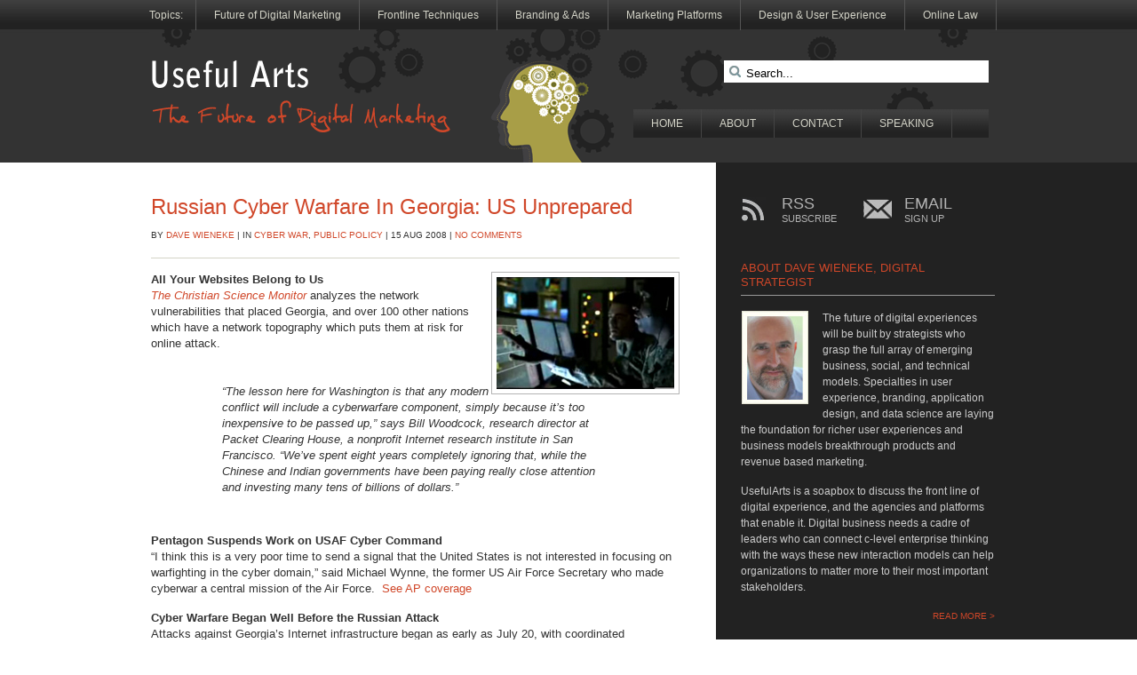

--- FILE ---
content_type: text/html; charset=UTF-8
request_url: https://usefularts.us/2008/08/15/russian-cyber-warfare-in-georgia-us-unprepared/
body_size: 45601
content:
<!DOCTYPE html PUBLIC "-//W3C//DTD XHTML 1.0 Strict//EN" "http://www.w3.org/TR/xhtml1/DTD/xhtml1-strict.dtd">
<html xmlns="http://www.w3.org/1999/xhtml" lang="en-US">
<head>
<!-- Meta tags -->
<meta http-equiv="content-type" content="text/html; charset=UTF-8" />
<!-- Title -->
<title>Russian CyberWar In Georgia: US Unprepared | UsefulArts.us</title>
<link rel="profile" href="http://gmpg.org/xfn/11" />
<link rel="stylesheet" type="text/css" media="all" href="https://usefularts.us/wp-content/themes/usefularts-theme/style.css" />
<link rel="pingback" href="https://usefularts.us/xmlrpc.php" />

<!-- All in One SEO Pack 2.3.12.1 by Michael Torbert of Semper Fi Web Design[278,355] -->
<meta name="description"  content="We saw Russian CyberWar in Georgia, analysts saw test attacks and eventually the government\'s online capabilities neutralized." />

<meta name="keywords"  content="russia,cyberwar,georgia,bill woodcock,michael wynn,dave wieneke,cyber war,public policy" />

<link rel="canonical" href="https://usefularts.us/2008/08/15/russian-cyber-warfare-in-georgia-us-unprepared/" />
<!-- /all in one seo pack -->
<link rel='dns-prefetch' href='//s.w.org' />
<link rel="alternate" type="application/rss+xml" title="UsefulArts.us &raquo; Feed" href="https://usefularts.us/feed/" />
<link rel="alternate" type="application/rss+xml" title="UsefulArts.us &raquo; Comments Feed" href="https://usefularts.us/comments/feed/" />
<link rel="alternate" type="application/rss+xml" title="UsefulArts.us &raquo; Russian Cyber Warfare In Georgia: US Unprepared Comments Feed" href="https://usefularts.us/2008/08/15/russian-cyber-warfare-in-georgia-us-unprepared/feed/" />

<!-- Shareaholic Content Tags -->
<meta name='shareaholic:site_name' content='UsefulArts.us' />
<meta name='shareaholic:language' content='en-US' />
<meta name='shareaholic:url' content='https://usefularts.us/2008/08/15/russian-cyber-warfare-in-georgia-us-unprepared/' />
<meta name='shareaholic:keywords' content='russia, cyberwar, georgia, bill woodcock, michael wynn, dave wieneke, cyber war, public policy' />
<meta name='shareaholic:article_published_time' content='2008-08-15T11:31:45+00:00' />
<meta name='shareaholic:article_modified_time' content='2025-02-04T09:30:33+00:00' />
<meta name='shareaholic:shareable_page' content='true' />
<meta name='shareaholic:article_author_name' content='Dave Wieneke' />
<meta name='shareaholic:wp_version' content='4.0.5.6' />
<meta name='shareaholic:image' content='http://usefularts.us/wp-content/uploads/2008/03/bunker.jpg' />
<!-- Shareaholic Content Tags End -->
		<script type="text/javascript">
			window._wpemojiSettings = {"baseUrl":"https:\/\/s.w.org\/images\/core\/emoji\/2.2.1\/72x72\/","ext":".png","svgUrl":"https:\/\/s.w.org\/images\/core\/emoji\/2.2.1\/svg\/","svgExt":".svg","source":{"concatemoji":"https:\/\/usefularts.us\/wp-includes\/js\/wp-emoji-release.min.js?ver=4.7.29"}};
			!function(t,a,e){var r,n,i,o=a.createElement("canvas"),l=o.getContext&&o.getContext("2d");function c(t){var e=a.createElement("script");e.src=t,e.defer=e.type="text/javascript",a.getElementsByTagName("head")[0].appendChild(e)}for(i=Array("flag","emoji4"),e.supports={everything:!0,everythingExceptFlag:!0},n=0;n<i.length;n++)e.supports[i[n]]=function(t){var e,a=String.fromCharCode;if(!l||!l.fillText)return!1;switch(l.clearRect(0,0,o.width,o.height),l.textBaseline="top",l.font="600 32px Arial",t){case"flag":return(l.fillText(a(55356,56826,55356,56819),0,0),o.toDataURL().length<3e3)?!1:(l.clearRect(0,0,o.width,o.height),l.fillText(a(55356,57331,65039,8205,55356,57096),0,0),e=o.toDataURL(),l.clearRect(0,0,o.width,o.height),l.fillText(a(55356,57331,55356,57096),0,0),e!==o.toDataURL());case"emoji4":return l.fillText(a(55357,56425,55356,57341,8205,55357,56507),0,0),e=o.toDataURL(),l.clearRect(0,0,o.width,o.height),l.fillText(a(55357,56425,55356,57341,55357,56507),0,0),e!==o.toDataURL()}return!1}(i[n]),e.supports.everything=e.supports.everything&&e.supports[i[n]],"flag"!==i[n]&&(e.supports.everythingExceptFlag=e.supports.everythingExceptFlag&&e.supports[i[n]]);e.supports.everythingExceptFlag=e.supports.everythingExceptFlag&&!e.supports.flag,e.DOMReady=!1,e.readyCallback=function(){e.DOMReady=!0},e.supports.everything||(r=function(){e.readyCallback()},a.addEventListener?(a.addEventListener("DOMContentLoaded",r,!1),t.addEventListener("load",r,!1)):(t.attachEvent("onload",r),a.attachEvent("onreadystatechange",function(){"complete"===a.readyState&&e.readyCallback()})),(r=e.source||{}).concatemoji?c(r.concatemoji):r.wpemoji&&r.twemoji&&(c(r.twemoji),c(r.wpemoji)))}(window,document,window._wpemojiSettings);
		</script>
		<style type="text/css">
img.wp-smiley,
img.emoji {
	display: inline !important;
	border: none !important;
	box-shadow: none !important;
	height: 1em !important;
	width: 1em !important;
	margin: 0 .07em !important;
	vertical-align: -0.1em !important;
	background: none !important;
	padding: 0 !important;
}
</style>
<link rel='stylesheet' id='yarppWidgetCss-css'  href='https://usefularts.us/wp-content/plugins/yet-another-related-posts-plugin/style/widget.css?ver=4.7.29' type='text/css' media='all' />
<link rel='stylesheet' id='contact-form-7-css'  href='https://usefularts.us/wp-content/plugins/contact-form-7/includes/css/styles.css?ver=4.7' type='text/css' media='all' />
<script type='text/javascript' src='https://usefularts.us/wp-includes/js/jquery/jquery.js?ver=1.12.4'></script>
<script type='text/javascript' src='https://usefularts.us/wp-includes/js/jquery/jquery-migrate.min.js?ver=1.4.1'></script>
<link rel='https://api.w.org/' href='https://usefularts.us/wp-json/' />
<link rel="EditURI" type="application/rsd+xml" title="RSD" href="https://usefularts.us/xmlrpc.php?rsd" />
<link rel="wlwmanifest" type="application/wlwmanifest+xml" href="https://usefularts.us/wp-includes/wlwmanifest.xml" /> 
<link rel='prev' title='eBay Scores Victory Over L&#8217;Oreal in Belgium' href='https://usefularts.us/2008/08/14/ebay-scores-victory-over-loreal-in-belgium/' />
<link rel='next' title='Girl Talk Takes Copyright Issues Mainstream with Compelling Mashup Dance Tracks' href='https://usefularts.us/2008/08/16/girl-talk-takes-copyright-issues-mainstream-with-compelling-mashup-dance-tracks/' />
<meta name="generator" content="WordPress 4.7.29" />
<link rel='shortlink' href='https://usefularts.us/?p=458' />
<link rel="alternate" type="application/json+oembed" href="https://usefularts.us/wp-json/oembed/1.0/embed?url=https%3A%2F%2Fusefularts.us%2F2008%2F08%2F15%2Frussian-cyber-warfare-in-georgia-us-unprepared%2F" />
<link rel="alternate" type="text/xml+oembed" href="https://usefularts.us/wp-json/oembed/1.0/embed?url=https%3A%2F%2Fusefularts.us%2F2008%2F08%2F15%2Frussian-cyber-warfare-in-georgia-us-unprepared%2F&#038;format=xml" />
<!-- Scripts -->
<script type="text/javascript">

  var _gaq = _gaq || [];
  _gaq.push(['_setAccount', 'UA-2742553-2']);
  _gaq.push(['_trackPageview']);

  (function() {
    var ga = document.createElement('script'); ga.type = 'text/javascript'; ga.async = true;
    ga.src = ('https:' == document.location.protocol ? 'https://ssl' : 'http://www') + '.google-analytics.com/ga.js';
    var s = document.getElementsByTagName('script')[0]; s.parentNode.insertBefore(ga, s);
  })();

</script>

<script type="text/javascript" src="https://usefularts.us/wp-content/themes/usefularts-theme/_assets/js/jquery-easing-1.3.pack.js"></script>
<script type="text/javascript" src="https://usefularts.us/wp-content/themes/usefularts-theme/_assets/js/jquery-easing-compatibility.1.2.pack.js"></script>
<script type="text/javascript" src="https://usefularts.us/wp-content/themes/usefularts-theme/_assets/js/scripts.js"></script>

<script type="text/javascript">
		var theInt = null;
		var $crosslink, $navthumb;
		var curclicked = 0;
		theInterval = function(cur){
			clearInterval(theInt);
			if( typeof cur != 'undefined' )
				curclicked = cur;
				$crosslink.removeClass("active-thumb");
				$navthumb.eq(curclicked).parent().addClass("active-thumb");
				var title = $navthumb.eq(curclicked).parent().attr('title');

				$j('#featured h3').html(title);
				$j(".stripNav ul li a").eq(curclicked).trigger('click');

			theInt = setInterval(function(){


				$crosslink.removeClass("active-thumb");


				$navthumb.eq(curclicked).parent().addClass("active-thumb");


				$j(".stripNav ul li a").eq(curclicked).trigger('click');


				var title = $navthumb.eq(curclicked).parent().attr('title');


				$j('#featured h3').html(title);


				curclicked++;


				if(  == curclicked )


					curclicked = 0;

			}, 3000);


		};


	</script>
<!--[if lte IE 6]>
    <script type="text/javascript" src="https://usefularts.us/wp-content/themes/paramount/js/supersleight-min.js"></script>
    <![endif]-->
    
    

<!-- Debug Warning: All in One SEO Pack meta data was included again from wp_head filter. Called 2 times! -->
<link rel='dns-prefetch' href='//s.w.org' />
<link rel="alternate" type="application/rss+xml" title="UsefulArts.us &raquo; Feed" href="https://usefularts.us/feed/" />
<link rel="alternate" type="application/rss+xml" title="UsefulArts.us &raquo; Comments Feed" href="https://usefularts.us/comments/feed/" />
<link rel="alternate" type="application/rss+xml" title="UsefulArts.us &raquo; Russian Cyber Warfare In Georgia: US Unprepared Comments Feed" href="https://usefularts.us/2008/08/15/russian-cyber-warfare-in-georgia-us-unprepared/feed/" />

<!-- Shareaholic Content Tags -->
<meta name='shareaholic:site_name' content='UsefulArts.us' />
<meta name='shareaholic:language' content='en-US' />
<meta name='shareaholic:url' content='https://usefularts.us/2008/08/15/russian-cyber-warfare-in-georgia-us-unprepared/' />
<meta name='shareaholic:keywords' content='russia, cyberwar, georgia, bill woodcock, michael wynn, dave wieneke, cyber war, public policy' />
<meta name='shareaholic:article_published_time' content='2008-08-15T11:31:45+00:00' />
<meta name='shareaholic:article_modified_time' content='2025-02-04T09:30:33+00:00' />
<meta name='shareaholic:shareable_page' content='true' />
<meta name='shareaholic:article_author_name' content='Dave Wieneke' />
<meta name='shareaholic:wp_version' content='4.0.5.6' />
<meta name='shareaholic:image' content='http://usefularts.us/wp-content/uploads/2008/03/bunker.jpg' />
<!-- Shareaholic Content Tags End -->
<script type='text/javascript' src='https://usefularts.us/wp-includes/js/wp-embed.min.js?ver=4.7.29'></script>
<link rel='https://api.w.org/' href='https://usefularts.us/wp-json/' />
<link rel="EditURI" type="application/rsd+xml" title="RSD" href="https://usefularts.us/xmlrpc.php?rsd" />
<link rel="wlwmanifest" type="application/wlwmanifest+xml" href="https://usefularts.us/wp-includes/wlwmanifest.xml" /> 
<link rel='prev' title='eBay Scores Victory Over L&#8217;Oreal in Belgium' href='https://usefularts.us/2008/08/14/ebay-scores-victory-over-loreal-in-belgium/' />
<link rel='next' title='Girl Talk Takes Copyright Issues Mainstream with Compelling Mashup Dance Tracks' href='https://usefularts.us/2008/08/16/girl-talk-takes-copyright-issues-mainstream-with-compelling-mashup-dance-tracks/' />
<meta name="generator" content="WordPress 4.7.29" />
<link rel='shortlink' href='https://usefularts.us/?p=458' />
<link rel="alternate" type="application/json+oembed" href="https://usefularts.us/wp-json/oembed/1.0/embed?url=https%3A%2F%2Fusefularts.us%2F2008%2F08%2F15%2Frussian-cyber-warfare-in-georgia-us-unprepared%2F" />
<link rel="alternate" type="text/xml+oembed" href="https://usefularts.us/wp-json/oembed/1.0/embed?url=https%3A%2F%2Fusefularts.us%2F2008%2F08%2F15%2Frussian-cyber-warfare-in-georgia-us-unprepared%2F&#038;format=xml" />
</head>
<body class="post-template-default single single-post postid-458 single-format-standard">
<div id="header-wrapper">
  <div id="header-container">
    <div id="header" class="group">
      <div id="topnavi">Topics: </div>
      <div id="nav">
                <ul id="menu-categories-menu" class="categories group"><li id="menu-item-5519" class="menu-item menu-item-type-taxonomy menu-item-object-category menu-item-has-children menu-item-5519"><a href="https://usefularts.us/category/future-of-digital-marketing/">Future of Digital Marketing</a>
<ul class="sub-menu">
	<li id="menu-item-5523" class="menu-item menu-item-type-taxonomy menu-item-object-category menu-item-5523"><a href="https://usefularts.us/category/misc/marketing-must-change/">Why Marketing Must Change</a></li>
	<li id="menu-item-5522" class="menu-item menu-item-type-taxonomy menu-item-object-category menu-item-5522"><a href="https://usefularts.us/category/online_technology/web_30/">Web 3.0: Beyond the Browser &#038; Page</a></li>
	<li id="menu-item-5524" class="menu-item menu-item-type-taxonomy menu-item-object-category menu-item-5524"><a href="https://usefularts.us/category/misc/predictions/">Predictions</a></li>
</ul>
</li>
<li id="menu-item-5518" class="menu-item menu-item-type-taxonomy menu-item-object-category menu-item-has-children menu-item-5518"><a href="https://usefularts.us/category/frontline-techniques/">Frontline Techniques</a>
<ul class="sub-menu">
	<li id="menu-item-5723" class="menu-item menu-item-type-taxonomy menu-item-object-category menu-item-5723"><a href="https://usefularts.us/category/online_technology/competitive_intelligence/">Competitive Intelligence</a></li>
	<li id="menu-item-5526" class="menu-item menu-item-type-taxonomy menu-item-object-category menu-item-5526"><a href="https://usefularts.us/category/online_technology/content_strategy/">Content strategy</a></li>
	<li id="menu-item-5527" class="menu-item menu-item-type-taxonomy menu-item-object-category menu-item-5527"><a href="https://usefularts.us/category/online_technology/email-marketing/">Email Marketing &#038; Abuse</a></li>
	<li id="menu-item-5726" class="menu-item menu-item-type-taxonomy menu-item-object-category menu-item-5726"><a href="https://usefularts.us/category/online_technology/domains/">Domains</a></li>
	<li id="menu-item-5725" class="menu-item menu-item-type-taxonomy menu-item-object-category menu-item-5725"><a href="https://usefularts.us/category/online_technology/lead-management/">Lead Management</a></li>
	<li id="menu-item-5863" class="menu-item menu-item-type-taxonomy menu-item-object-category menu-item-5863"><a href="https://usefularts.us/category/frontline-techniques/sem/">Search Engine Marketing</a></li>
	<li id="menu-item-5724" class="menu-item menu-item-type-taxonomy menu-item-object-category menu-item-5724"><a href="https://usefularts.us/category/online_technology/video/">Video</a></li>
	<li id="menu-item-5525" class="menu-item menu-item-type-taxonomy menu-item-object-category menu-item-5525"><a href="https://usefularts.us/category/online_technology/web-analytics/">Web Analytics &#038; Measurement</a></li>
</ul>
</li>
<li id="menu-item-5516" class="menu-item menu-item-type-taxonomy menu-item-object-category menu-item-has-children menu-item-5516"><a href="https://usefularts.us/category/branding-and-advertising/">Branding &#038; Ads</a>
<ul class="sub-menu">
	<li id="menu-item-5530" class="menu-item menu-item-type-taxonomy menu-item-object-category menu-item-5530"><a href="https://usefularts.us/category/misc/human-brands/">People Before Brands</a></li>
	<li id="menu-item-5528" class="menu-item menu-item-type-taxonomy menu-item-object-category menu-item-5528"><a href="https://usefularts.us/category/misc/advertising/">Advertising</a></li>
	<li id="menu-item-5529" class="menu-item menu-item-type-taxonomy menu-item-object-category menu-item-5529"><a href="https://usefularts.us/category/misc/bad-airport-ads/">Bad Airport Advertising</a></li>
	<li id="menu-item-5727" class="menu-item menu-item-type-taxonomy menu-item-object-category menu-item-5727"><a href="https://usefularts.us/category/online_law/deceptive-marketing/">Deceptive Marketing</a></li>
</ul>
</li>
<li id="menu-item-5520" class="menu-item menu-item-type-taxonomy menu-item-object-category menu-item-has-children menu-item-5520"><a href="https://usefularts.us/category/marketing-platforms/">Marketing Platforms</a>
<ul class="sub-menu">
	<li id="menu-item-5533" class="menu-item menu-item-type-taxonomy menu-item-object-category menu-item-5533"><a href="https://usefularts.us/category/online_technology/google-online_technology/">Google</a></li>
	<li id="menu-item-5532" class="menu-item menu-item-type-taxonomy menu-item-object-category menu-item-5532"><a href="https://usefularts.us/category/online_technology/facebook/">Facebook</a></li>
	<li id="menu-item-5531" class="menu-item menu-item-type-taxonomy menu-item-object-category menu-item-5531"><a href="https://usefularts.us/category/online_technology/twitter/">Twitter</a></li>
	<li id="menu-item-5728" class="menu-item menu-item-type-taxonomy menu-item-object-category menu-item-5728"><a href="https://usefularts.us/category/online_technology/saas/">Software as a Service</a></li>
</ul>
</li>
<li id="menu-item-5517" class="menu-item menu-item-type-taxonomy menu-item-object-category menu-item-has-children menu-item-5517"><a href="https://usefularts.us/category/design-user-experience/">Design &#038; User Experience</a>
<ul class="sub-menu">
	<li id="menu-item-5535" class="menu-item menu-item-type-taxonomy menu-item-object-category menu-item-5535"><a href="https://usefularts.us/category/misc/simplicity/">Simplicity</a></li>
	<li id="menu-item-5534" class="menu-item menu-item-type-taxonomy menu-item-object-category menu-item-5534"><a href="https://usefularts.us/category/misc/digital-agency/">Digital Agencies</a></li>
</ul>
</li>
<li id="menu-item-5521" class="menu-item menu-item-type-taxonomy menu-item-object-category current-post-ancestor menu-item-has-children menu-item-5521"><a href="https://usefularts.us/category/online_law/">Online Law</a>
<ul class="sub-menu">
	<li id="menu-item-5536" class="menu-item menu-item-type-taxonomy menu-item-object-category menu-item-5536"><a href="https://usefularts.us/category/online_law/privacy_security/">Privacy/security</a></li>
	<li id="menu-item-5537" class="menu-item menu-item-type-taxonomy menu-item-object-category menu-item-5537"><a href="https://usefularts.us/category/online_law/trademark_law/">Trademark law</a></li>
	<li id="menu-item-5729" class="menu-item menu-item-type-taxonomy menu-item-object-category menu-item-5729"><a href="https://usefularts.us/category/online_law/copyright_law/">Copyright Law</a></li>
	<li id="menu-item-5538" class="menu-item menu-item-type-taxonomy menu-item-object-category menu-item-5538"><a href="https://usefularts.us/category/online_technology/accessibility/">Accessibility</a></li>
	<li id="menu-item-5730" class="menu-item menu-item-type-taxonomy menu-item-object-category menu-item-5730"><a href="https://usefularts.us/category/online_law/fair_use/">Fair use</a></li>
	<li id="menu-item-5731" class="menu-item menu-item-type-taxonomy menu-item-object-category menu-item-5731"><a href="https://usefularts.us/category/online_law/censorship/">Free speech / censorship</a></li>
	<li id="menu-item-5732" class="menu-item menu-item-type-taxonomy menu-item-object-category menu-item-5732"><a href="https://usefularts.us/category/online_technology/identity/">Identity</a></li>
	<li id="menu-item-5734" class="menu-item menu-item-type-taxonomy menu-item-object-category menu-item-5734"><a href="https://usefularts.us/category/online_law/legislation/">Legislation</a></li>
	<li id="menu-item-5733" class="menu-item menu-item-type-taxonomy menu-item-object-category menu-item-5733"><a href="https://usefularts.us/category/online_law/legal_practice/">Legal practice</a></li>
	<li id="menu-item-5735" class="menu-item menu-item-type-taxonomy menu-item-object-category menu-item-5735"><a href="https://usefularts.us/category/online_law/libel-slander/">Libel / slander</a></li>
	<li id="menu-item-5736" class="menu-item menu-item-type-taxonomy menu-item-object-category menu-item-5736"><a href="https://usefularts.us/category/online_law/patent_law/">Patent law</a></li>
	<li id="menu-item-5737" class="menu-item menu-item-type-taxonomy menu-item-object-category menu-item-5737"><a href="https://usefularts.us/category/online_law/personal_jurisdiction/">Personal jurisdiction</a></li>
	<li id="menu-item-5738" class="menu-item menu-item-type-taxonomy menu-item-object-category current-post-ancestor current-menu-parent current-post-parent menu-item-5738"><a href="https://usefularts.us/category/online_law/public_policy/">Public policy</a></li>
	<li id="menu-item-5739" class="menu-item menu-item-type-taxonomy menu-item-object-category menu-item-5739"><a href="https://usefularts.us/category/online_law/right_of_publicity/">Right of publicity</a></li>
	<li id="menu-item-5740" class="menu-item menu-item-type-taxonomy menu-item-object-category menu-item-5740"><a href="https://usefularts.us/category/online_law/spam/">Spam Laws</a></li>
</ul>
</li>
</ul>                <form method="get" id="searchform" action="https://usefularts.us/">
          <input type="text" value="Search..." name="s" id="s" class="right" onfocus="if(this.value=='Search...')this.value = '';" onblur="if(this.value=='')this.value = 'Search...';" />
        </form>
                <ul id="menu-pages-menu" class="pages group"><li id="menu-item-5514" class="menu-item menu-item-type-custom menu-item-object-custom menu-item-home menu-item-5514"><a href="http://usefularts.us/">Home</a></li>
<li id="menu-item-5542" class="menu-item menu-item-type-post_type menu-item-object-page menu-item-5542"><a rel="author" href="https://usefularts.us/about/">About</a></li>
<li id="menu-item-5515" class="menu-item menu-item-type-post_type menu-item-object-page menu-item-5515"><a href="https://usefularts.us/contact/">Contact</a></li>
<li id="menu-item-5767" class="menu-item menu-item-type-custom menu-item-object-custom menu-item-5767"><a href="http://www.davewieneke.com">Speaking</a></li>
</ul>              </div>
      <!-- /nav -->
                  <h2 class="logo"><a href="https://usefularts.us/"><img src="http://usefularts.us/wp-content/uploads/2010/09/usefularts-logo.gif" alt="UsefulArts.us" title="UsefulArts.us"/></a></h2>
          </div>
    <!-- /header -->
  </div>
  <!-- close header container -->
</div>
<!-- close header wrapper -->
<div class="clear"></div>
<div id="content-wrapper">
<div id="container">



<div id="content" class="group">

<div id="main">



	
	

	<div class="article group">

	

		<h1><a href="https://usefularts.us/2008/08/15/russian-cyber-warfare-in-georgia-us-unprepared/">Russian Cyber Warfare In Georgia: US Unprepared</a></h1>
         <p class="meta postmeta">By <a href="http://usefularts.us/author/Dave/" title="Visit Dave Wieneke&#8217;s website" rel="author external">Dave Wieneke</a> | in <a href="https://usefularts.us/category/online_technology/cyber_war/" rel="category tag">Cyber war</a>, <a href="https://usefularts.us/category/online_law/public_policy/" rel="category tag">Public policy</a> | 15 Aug 2008 | <a href="https://usefularts.us/2008/08/15/russian-cyber-warfare-in-georgia-us-unprepared/#respond">No Comments</a></p>
                        

		<p><img title="View video…..enter the cyber bunker!" src="http://usefularts.us/wp-content/uploads/2008/03/bunker.jpg" border="1" alt="View video…..enter the cyber bunker!" hspace="6" vspace="2" align="right" /><strong>All Your Websites Belong to Us</strong><br />
<a title="See CSM's in depth reporting" href="http://www.csmonitor.com/2008/0813/p01s05-usmi.html" target="_blank"><em>The Christian Science Monitor</em></a> analyzes the network vulnerabilities that placed Georgia, and over 100 other nations which have a network topography which puts them at risk for online attack.</p>
<blockquote><p>&#8220;The lesson here for Washington is that any modern conflict will include a cyberwarfare component, simply because it&#8217;s too inexpensive to be passed up,&#8221; says Bill Woodcock, research director at Packet Clearing House, a nonprofit Internet research institute in San Francisco. &#8220;We&#8217;ve spent eight years completely ignoring that, while the Chinese and Indian governments have been paying really close attention and investing many tens of billions of dollars.&#8221;</p></blockquote>
<p><strong>Pentagon Suspends Work on USAF Cyber Command</strong><br />
&#8220;I think this is a very poor time to send a signal that the United States is not interested in focusing on warfighting in the cyber domain,&#8221; said Michael Wynne, the former US Air Force Secretary who made cyberwar a central mission of the Air Force.  <a title="See AP news coverage" href="http://ap.google.com/article/ALeqM5gCRZYKAcPy9kLZ4G3YvS-aMu2RrwD92HJ5VO2" target="_blank">See AP coverage</a></p>
<p><strong>Cyber Warfare Began Well Before the Russian Attack</strong><br />
Attacks against Georgia’s Internet infrastructure began as early as July 20, with coordinated distributed denial of service (DDOS) attacks that effectively shut down Georgian servers. <a title="See NYT coverage." href="http://www.nytimes.com/2008/08/13/technology/13cyber.html?_r=2&amp;oref=slogin&amp;oref=slogin" target="_blank">See <em>NY Times</em> coverage</a>.</p>
<p><strong>Blurring the Line Between Propaganda and SPAM from War Victims</strong><br />
Citizens now have tools of mass communication and the ability to distribute them. This creates expanded opportunities for citizens in conflict to speak, as well as for governments to spoof such communications to win hearts and minds. <a href="http://www.circleid.com/posts/88137_georgians_use_spam/" target="_blank">See Circle ID coverage</a>.</p>
<div class='yarpp-related'>
<div id="yarpp-boxstyle"><p>You may also like:</p><ol>
<li><a href="https://usefularts.us/2008/03/10/air-force-marketing-officer-downed-by-his-own-law-firm/" rel="bookmark" title="Air Force Marketing Officer Downed by His Own Law Firm">Air Force Marketing Officer Downed by His Own Law Firm </a></li>
<li><a href="https://usefularts.us/2008/07/24/update-rogue-admin-returns-control-of-san-francisco-network/" rel="bookmark" title="Update: Rogue Admin Returns Control of San Francisco Network">Update: Rogue Admin Returns Control of San Francisco Network </a></li>
<li><a href="https://usefularts.us/2007/10/16/sniching-censorship-and-spying-you-are-the-web-20-scoop/" rel="bookmark" title="Snitching, Censorship and Spying: You Are the Web 2.0 Scoop">Snitching, Censorship and Spying: You Are the Web 2.0 Scoop </a></li>
</ol></div>
</div>
				

	</div><!-- /article -->

                                

	

	


<div class="commentarea">





	<div id="respond" class="comment-respond">
		<h3 id="reply-title" class="comment-reply-title">Leave a Reply <small><a rel="nofollow" id="cancel-comment-reply-link" href="/2008/08/15/russian-cyber-warfare-in-georgia-us-unprepared/#respond" style="display:none;">Cancel reply</a></small></h3>			<form action="https://usefularts.us/wp-comments-post.php" method="post" id="commentform" class="comment-form">
				<p class="comment-notes"><span id="email-notes">Your email address will not be published.</span></p><p class="comment-form-comment"><label for="comment">Comment</label> <textarea id="comment" name="comment" cols="45" rows="8" maxlength="65525" aria-required="true" required="required"></textarea></p><p class="comment-form-author"><label for="author">Name</label> <input id="author" name="author" type="text" value="" size="30" maxlength="245" /></p>
<p class="comment-form-email"><label for="email">Email</label> <input id="email" name="email" type="text" value="" size="30" maxlength="100" aria-describedby="email-notes" /></p>
<p class="comment-form-url"><label for="url">Website</label> <input id="url" name="url" type="text" value="" size="30" maxlength="200" /></p>
<p class="form-submit"><input name="submit" type="submit" id="submit" class="submit" value="Post Comment" /> <input type='hidden' name='comment_post_ID' value='458' id='comment_post_ID' />
<input type='hidden' name='comment_parent' id='comment_parent' value='0' />
</p><p style="display: none;"><input type="hidden" id="akismet_comment_nonce" name="akismet_comment_nonce" value="9008ab18a1" /></p><p style="display: none;"><input type="hidden" id="ak_js" name="ak_js" value="241"/></p>			</form>
			</div><!-- #respond -->
	
</div><!-- /commentarea -->


	

		
	

</div><!-- /main -->






<div id="sidebar">
	

	<div class="social widget">


		<a href="http://feeds.feedburner.com/Usefulartsus" class="rss">RSS<span>Subscribe</span></a>

		<a href="http://feedburner.google.com/fb/a/mailverify?uri=Usefulartsus" class="email">EMAIL <span>Sign Up</span></a>

		

	</div><!-- /social -->

	

	
		

	
	
	
	
	
	
	
	


	
	

	<div id="text-4" class="widget_text widget"><h4>About Dave Wieneke, Digital Strategist</h4>			<div class="textwidget"><p><img src="http://usefularts.us/wp-content/uploads/2010/09/dave-wieneke-photo.jpg" style="float:left; margin: 0 15px 10px 0" alt="Dave Wieneke"/>The future of digital experiences will be built by strategists who grasp the full array of emerging business, social, and technical models. Specialties in user experience, branding, application design, and data science are laying the foundation for richer user experiences and business models breakthrough products and revenue based marketing.</p>
<p>UsefulArts is a soapbox to discuss the front line of digital experience, and the agencies and platforms that enable it.  Digital business needs a cadre of leaders who can connect c-level enterprise thinking with the ways these new interaction models can help organizations to matter more to their most important stakeholders.</p>
<p style ="text-align:right; font-size:10px"><a href="http://usefularts.us/about/">READ MORE ></a></p></div>
		</div><div id="text-5" class="widget_text widget"><h4>Join me on Twitter</h4>			<div class="textwidget"><!-- Start of TwitterCounter Code -->
<script type="text/javascript" language="javascript" src="http://twittercounter.com/widget/index.php?username=UsefulArts"></script>
<!-- End of TwitterCounter Code --> 

<div id="twtr-profile-widget"></div>
<script src="http://widgets.twimg.com/j/1/widget.js"></script>
<link href="http://widgets.twimg.com/j/1/widget.css" type="text/css" rel="stylesheet">
<script>
new TWTR.Widget({
  profile: true,
  id: 'twtr-profile-widget',
  loop: true,
  width: 280,
  height: 368,
  theme: {
    shell: {
      background: '#222222',
      color: '#cccccc'
    },
    tweets: {
      background: '#333333',
      color: '#ffffff',
      links: '#d04729'
    }
  }
}).render().setProfile('usefularts').start();
</script>

<div align="right" style="padding-right:16px;"><a href="http://twitter.grader.com/usefularts"><img border="0" src="http://badge.twittergrader.com/twitterbadge.php?u=usefularts&s=1"></a></div></div>
		</div><div id="text-6" class="widget_text widget"><h4>Speaking &#038; Events</h4>			<div class="textwidget"><p><strong><a href="https://www.eiseverywhere.com/ehome/69264/schedule/">The Journey From Intelligent Content to Value</a></strong><br />
Intelligent Content Conference<br />
San Jose, CA<br />
February 27,  2014</p>
<p><strong><a href="https://cc.readytalk.com/cc/s/registrations/new?cid=h36zsnx4kpeu">Free Webinar: Customer Experience as the Frame for Digital Strategy</a></strong><br />
Online Marketing Institute<br />
November 25,  2013</p>
<p><strong><a href="http://www.dmi.org/dmi/html/conference/annual13/s_wieneke.htm">Disruptive Evolution – Finding Ways to Matter More</a></strong><br />
Design Management Institute<br />
Boston, MA<br />
November 6, 2013</p>
<p><strong><a href="http://usefularts.us/2013/10/14/nanigans-vsnap-isite/">Moderator: The End of Marketing</a></strong><br />
MITX FutureM Conference<br />
Boston, MA<br />
October 16,  2013</p>
<p><strong><a href="http://delight.us/conference/">Host: Delight Conference</a></strong><br />
Online Marketing Institute<br />
October 8,  2013</p>
<p><strong><a href="<strong><a href="http://lanyrd.com/2013/delight2013/scmtrh/">Half Day Seminar: Digital Strategy</a></strong><br />
Online Marketing Institute<br />
October 7,  2013</p>
<p><strong>Full Day: Digital Innovation Seminar</a></strong><br />
MIT / Private Event<br />
Cambridge, MA<br />
August, 25 2013</p>
<p><strong><a href="http://connect.amaboston.org/profiles/blogs/wuy8">Customer Conversion Through the Funnel</a></strong><br />
AMA Boston Chapter<br />
Cambridge, MA<br />
August 7,  2013</p>
<p><strong><a href="http://econsultancy.com">Digital Customer Experience Google Hangout</a></strong><br />
eConsultancy for Integrated Marketing Week<br />
Free, Online, Noon Eastern<br />
May 15,  2013</p>
<p><strong><a href="http://philadelphia13.jboye.com/speaker/dave-wieneke/">Digital Disruption in the Age of the Customer</a></strong><br />
J Boye Conference<br />
Philadelphia, PA<br />
May 8,  2013</p>
<p><strong><a href="http://contentmarketingbu.eventbrite.com/#">Content Marketing Faceoff</a></strong><br />
Boston University, Boston, MA<br />
April 25,  2013</p>
<p><strong><a href="http://www.istrategyconference.com/events/miami-13">Master Class: Digital Experience and Customer Value</a></strong><br />
iStrategy Conference<br />
Maimi, FL<br />
April 23,  2013</p>
<p><strong><a href="http://usefularts.us/2013/02/18/digital-marketing-masterclass/">Digital Marketing Master's Course</a></strong><br />
Northeastern University, Boston, MA<br />
April - June,  2013</p>
<p><strong><a href="http://www2.suffolk.edu/business/54861.html">Keynote: Mobile Customer Experience</a></strong><br />
Suffolk University Digital Media Conference<br />
Boston, MA<br />
March 29,  2013</p>
<p><strong><a href="http://www.onlinemarketinginstitute.org/consumer-preference-is-mobile-why-the-digital-high-ground-is-now-hand-held/">Consumer Preference is Mobile: Why the Digital High Ground is Now Hand Held</a></strong><br />
Online Marketing Institute<br />
January 10,  2013</p>
<p><strong><a href="http://futurem2012.sched.org/event/c798adb07accd067c40d5a1997555099#.UD-7NJbl98E">Stand Out Tomorrow: Design for Delight Today</a></strong><br />
Moderating Future M Panel<br />
October 25,  2012</p>
<p><strong><a href="http://futurem2012.sched.org/event/c798adb07accd067c40d5a1997555099#.UD-7NJbl98E">Keynote: Dare to Delight</a></strong><br />
Portland, OR<br />
October 18,  2012</p>
<p><strong><a href="http://cmd.rutgers.edu/programs/mini-mba-mobile-marketing#tab-Overview">Teaching Mobile Marketing Mini MBA</a></strong><br />
Rutgers Center for Management Development<br />
October 1,  2012</p>
<p><strong><a href="http://www.cps.neu.edu/courses/detail/DGM6290">Teaching Grad Course: Social Media Branding</a></strong><br />
Northeastern University, Boston, MA<br />
September - December 2012</p>
<p><strong><a href="http://www.marketingprofsu.com/course/1631/digital-advertising">Advertising Meets Customer Experience Marketing</a></strong><br />
Digital Advertising Academy: Marketing Profs<br />
June 12,  2012</p>
<p><strong><a href="http://usefularts.us/2012/04/16/digital-marketing-northeastern-u/">Teaching Grad Course: Interactive Marketing</a></strong><br />
Northeastern University, Boston, MA<br />
April - June 2012</p>
<p><strong><a href="http://usefularts.us/2012/04/06/buidling-digital-marketing-careers/">Keynote: Bridging the Digital Gap</a></strong><br />
Suffolk University, Boston, MA<br />
April 6, 2012</p>
<p><strong><a href="http://usefularts.us/2012/04/01/training-digital-strategy-leads/">Public Influence Meets Customer Experience</a></strong><br />
Bentley University, Waltham, MA<br />
March 19, 2012</p>
<p><strong><a href="http://www.econsultancy.com/us/events/digital-cream-new-york/">Mobile Marketing Roundtable</a></strong><br />
NY, NY<br />
February 23, 2012</p>
<p><strong><a href="http://www.onlinemarketingsummit.com/oms-annual-2012-day-1/">Customer Experience Marketing</a></strong><br />
San Diego, CA<br />
February 7, 2012</p>
<p><strong><a href="http://www.onlinemarketingsummit.com/online-marketing-boot-camp/">Mobile Marketing Bootcamp</a></strong><br />
San Diego, CA<br />
February 6, 2012</p>
<p><strong>Display, Data and Design in a Post PC Era</strong><br />
Bentley College, Waltham, MA<br />
November 29, 2011</p>
<p><strong><a href="http://www.e-dialog.com/index.php/aspire-eu-2011/speakers">Keynote: The Future of Messaging and Email</a></strong><br />
London, UK<br />
November 2, 2011 </p>
<p><strong>From Channels to Customer Experience</strong><br />
Suffolk University MBA Program, Boston, MA<br />
October 22, 2011</p>
<p><strong><a href="http://www.e-dialog.com/index.php/aspire-eu-2011/agenda">Discussion: Email Marketing Strategy</a></strong><br />
Boston, MA<br />
October 6, 2011 </p>
<p><strong>SEO Workshop: Help Clients Get Found</strong><br />
Bentley College, Waltham, MA<br />
September 27, 2011 </p>
<p><strong><a href="http://usefularts.us/2011/09/25/digital-strategy-enterprise/">Applying Digital Strategy Across the Business</a></strong><br />
Boston, MA<br />
September 25, 2011 </p>
<p><strong><a href="http://usefularts.us/2011/09/20/podcamp-boston-6/">The Seven Deadly Sins of Digital Innovation</a></strong><br />
Boston, MA<br />
September 24, 2011 </p>
<p><strong><a href="http://www.onlinemarketingsummit.com/2011-atlanta#Day1">Beyond Marketing: Digital Strategy</a></strong><br />
Atlanta, GA<br />
July 18, 2011 </p>
<p><strong><a href="http://www.onlinemarketingsummit.com/2011-boston#Day2">Keynote Panel: Social Media Hot Seat</a></strong><br />
Boston, MA<br />
July 15, 2011 </p>
<p><strong><a href="http://www.onlinemarketingsummit.com/2011-boston#Day1">Digital Strategy Workshop</a></strong><br />
Boston, MA<br />
July 14, 2011 </p>
<p><strong><a href="http://www.onlinemarketingsummit.com/2011-jersey-city">Digital Strategy Workshop</a></strong><br />
Greater New York<br />
July 11, 2011 </p>
<p><strong><a href="http://usefularts.us/2011/04/12/speaking-on-future-of-marketing/">Keynote: The Future of Digital Marketing</a></strong><br />
London, UK<br />
June 15, 2011 </p>
</div>
		</div>


</div><!-- /sidebar -->

			

</div><!-- /content -->



</div><!-- /container -->


    	<div class="clear"></div>
        </div> <!-- close content wrapper -->
    <div id="footercontainer">


<div id="bottom">

<div class="inner">

	

	<div id="linkcat-134" class="widget_links widget"><h4>More About Dave</h4>
	<ul class='xoxo blogroll'>
<li><a href="http://www.davewieneke.com">Book Me to Speak</a></li>
<li><a href="http://www.linkedin.com/in/wieneke">Connect on LinkedIn</a></li>
<li><a href="http://www.twitter.com/usefularts">Visit Me on Twitter</a></li>

	</ul>
</div>
		<div id="recent-posts-3" class="widget_recent_entries widget">		<h4>Recent Posts</h4>		<ul>
					<li>
				<a href="https://usefularts.us/2025/01/24/trumps-move-toward-kleptocracy/">The Unchecked Power of Immunity: President Trump’s Move Toward Kleptocracy</a>
						</li>
					<li>
				<a href="https://usefularts.us/2025/01/20/tiktok-vs-privacy-the-case-for-national-security-and-personal-privacy/">TikTok vs. Privacy: The Case for National Security and Personal Privacy</a>
						</li>
					<li>
				<a href="https://usefularts.us/2024/09/05/humanity-is-skating-through-gaza/">Humanity is skating through Gaza.</a>
						</li>
					<li>
				<a href="https://usefularts.us/2024/07/15/citizens-behind-the-badge-fraud/">A &#8220;Help the Police&#8221; Scam: Introducing America&#8217;s Founding Father of Fundraising Grift</a>
						</li>
					<li>
				<a href="https://usefularts.us/2024/04/27/why-students-focus-on-divestment-in-gaza/">Why Student Protesters Focus on Divestment and Gaza Rather Than Ukraine</a>
						</li>
				</ul>
		</div>		<div id="linkcat-135" class="widget_links widget"><h4>Resources</h4>
	<ul class='xoxo blogroll'>
<li><a href="http://paper.li/usefularts/digital-agency">Digital Agency News via Twitter</a></li>
<li><a href="http://usefularts.us/online-law-blogs/">Online Law Blogs</a></li>

	</ul>
</div>
<div id="calendar-2" class="widget_calendar widget"><h4>Posts by date</h4><div id="calendar_wrap" class="calendar_wrap"><table id="wp-calendar">
	<caption>August 2008</caption>
	<thead>
	<tr>
		<th scope="col" title="Monday">M</th>
		<th scope="col" title="Tuesday">T</th>
		<th scope="col" title="Wednesday">W</th>
		<th scope="col" title="Thursday">T</th>
		<th scope="col" title="Friday">F</th>
		<th scope="col" title="Saturday">S</th>
		<th scope="col" title="Sunday">S</th>
	</tr>
	</thead>

	<tfoot>
	<tr>
		<td colspan="3" id="prev"><a href="https://usefularts.us/2008/07/">&laquo; Jul</a></td>
		<td class="pad">&nbsp;</td>
		<td colspan="3" id="next"><a href="https://usefularts.us/2008/09/">Sep &raquo;</a></td>
	</tr>
	</tfoot>

	<tbody>
	<tr>
		<td colspan="4" class="pad">&nbsp;</td><td><a href="https://usefularts.us/2008/08/01/" aria-label="Posts published on August 1, 2008">1</a></td><td>2</td><td><a href="https://usefularts.us/2008/08/03/" aria-label="Posts published on August 3, 2008">3</a></td>
	</tr>
	<tr>
		<td><a href="https://usefularts.us/2008/08/04/" aria-label="Posts published on August 4, 2008">4</a></td><td><a href="https://usefularts.us/2008/08/05/" aria-label="Posts published on August 5, 2008">5</a></td><td><a href="https://usefularts.us/2008/08/06/" aria-label="Posts published on August 6, 2008">6</a></td><td><a href="https://usefularts.us/2008/08/07/" aria-label="Posts published on August 7, 2008">7</a></td><td><a href="https://usefularts.us/2008/08/08/" aria-label="Posts published on August 8, 2008">8</a></td><td>9</td><td>10</td>
	</tr>
	<tr>
		<td><a href="https://usefularts.us/2008/08/11/" aria-label="Posts published on August 11, 2008">11</a></td><td><a href="https://usefularts.us/2008/08/12/" aria-label="Posts published on August 12, 2008">12</a></td><td><a href="https://usefularts.us/2008/08/13/" aria-label="Posts published on August 13, 2008">13</a></td><td><a href="https://usefularts.us/2008/08/14/" aria-label="Posts published on August 14, 2008">14</a></td><td><a href="https://usefularts.us/2008/08/15/" aria-label="Posts published on August 15, 2008">15</a></td><td><a href="https://usefularts.us/2008/08/16/" aria-label="Posts published on August 16, 2008">16</a></td><td><a href="https://usefularts.us/2008/08/17/" aria-label="Posts published on August 17, 2008">17</a></td>
	</tr>
	<tr>
		<td><a href="https://usefularts.us/2008/08/18/" aria-label="Posts published on August 18, 2008">18</a></td><td><a href="https://usefularts.us/2008/08/19/" aria-label="Posts published on August 19, 2008">19</a></td><td><a href="https://usefularts.us/2008/08/20/" aria-label="Posts published on August 20, 2008">20</a></td><td><a href="https://usefularts.us/2008/08/21/" aria-label="Posts published on August 21, 2008">21</a></td><td><a href="https://usefularts.us/2008/08/22/" aria-label="Posts published on August 22, 2008">22</a></td><td><a href="https://usefularts.us/2008/08/23/" aria-label="Posts published on August 23, 2008">23</a></td><td><a href="https://usefularts.us/2008/08/24/" aria-label="Posts published on August 24, 2008">24</a></td>
	</tr>
	<tr>
		<td><a href="https://usefularts.us/2008/08/25/" aria-label="Posts published on August 25, 2008">25</a></td><td><a href="https://usefularts.us/2008/08/26/" aria-label="Posts published on August 26, 2008">26</a></td><td>27</td><td><a href="https://usefularts.us/2008/08/28/" aria-label="Posts published on August 28, 2008">28</a></td><td><a href="https://usefularts.us/2008/08/29/" aria-label="Posts published on August 29, 2008">29</a></td><td>30</td><td>31</td>
	</tr>
	</tbody>
	</table></div></div>
	

</div>

</div><!-- /bottom -->



<div id="footer">

<div class="inner">



	


	<p>© 2010 Useful Arts. All rights reserved.</a></p>

	<p>Wordpress customisation by <a href="http://www.usingmyhead.com">Using My Head</a>.</p>



</div>

</div><!-- /footer -->



<script type="text/javascript"> Cufon.now(); </script>

<script type='text/javascript' src='https://usefularts.us/wp-content/plugins/akismet/_inc/form.js?ver=3.3'></script>
<link rel='stylesheet' id='yarppRelatedCss-css'  href='https://usefularts.us/wp-content/plugins/yet-another-related-posts-plugin/style/related.css?ver=4.7.29' type='text/css' media='all' />
<script type='text/javascript' src='https://usefularts.us/wp-content/plugins/contact-form-7/includes/js/jquery.form.min.js?ver=3.51.0-2014.06.20'></script>
<script type='text/javascript'>
/* <![CDATA[ */
var _wpcf7 = {"recaptcha":{"messages":{"empty":"Please verify that you are not a robot."}}};
var _wpcf7 = {"recaptcha":{"messages":{"empty":"Please verify that you are not a robot."}}};
/* ]]> */
</script>
<script type='text/javascript' src='https://usefularts.us/wp-content/plugins/contact-form-7/includes/js/scripts.js?ver=4.7'></script>

</body>



</html>

--- FILE ---
content_type: text/css
request_url: https://usefularts.us/wp-content/themes/usefularts-theme/style.css
body_size: 4518
content:
/*

Theme Name: Useful Arts
Theme URI: http://www.usingmyhead.com
Description: Theme customisation by Miko Coffey
Version: 1.0
Author: Miko Coffey
Author URI: http://www.usingmyhead.com

*/



@import "_assets/css/reset.css";

@import "_assets/css/master.css";

@import "_assets/css/ie.css";


#yarpp-boxstyle {
padding:20px;
margin-top:25px;
background-color:#EAE7DC;
}

#TwitterCounter {
background: url(images/followers.gif)  0 -5px no-repeat #333333;
padding:10px;
margin:5px 0 10px 0;
line-height:18px;
}


.bullet-tick { list-style-image: url(_assets/img/icons/bullet-tick.png); }

.bullet-BW { list-style-image: url(_assets/img/icons/BandW.png); }

.bullet-arrow { list-style-image: url(_assets/img/icons/bullet_arrow.png); }

.bullet-hot { list-style-image: url(_assets/img/icons/bullet_flame.png); }

.bullet-star { list-style-image: url(_assets/img/icons/bullet_star.png); }

.bullet-clip { list-style-image: url(_assets/img/icons/bullet-paper-clip.png); }

.bullet-black { list-style-image: url(_assets/img/icons/bullet_black.png); }

.bullet-blue { list-style-image: url(_assets/img/icons/bullet_blue.png); }

.bullet-green { list-style-image: url(_assets/img/icons/bullet_green.png); }

.bullet-orange { list-style-image: url(_assets/img/icons/bullet_orange.png); }

.bullet-pink { list-style-image: url(_assets/img/icons/bullet_pink.png); }

.bullet-purple{ list-style-image: url(_assets/img/icons/bullet_purple.png); }

.bullet-red{ list-style-image: url(_assets/img/icons/bullet_red.png); }

.bullet-yellow{ list-style-image: url(_assets/img/icons/bullet_yellow.png); }

.bullet-none { list-style:none; }

ul.bullet-tick, ul.bullet-BW , ul.bullet-arrow , ul.bullet-hot , ul.bullet-star , ul.bullet-clip , ul.bullet-black , ul.bullet-blue , ul.bullet-green , ul.bullet-orange , ul.bullet-pink , ul.bullet-purple, ul.bullet-yellow, ul.bullet-red  {

    margin-bottom: 1em;

}

.one_fifth { width: 160px; float: left; margin-right: 30px; }

.last {  margin: 0 !important;  }
ol.group li { padding-bottom: 15px; }
#main .next { padding-bottom: 10px !important; }

#social {
	position: fixed;
	top: 120px;
	left: 20px;
	width: 76px;
}

#social #top {
	height: 30px;
	background: url(_assets/img/bg-nav-pages.png) repeat-x;
	text-align: center;
	line-height: 29px;
	font-family: Gerogia;
	font-weight: bold;
	font-size: 11px;
	text-transform: uppercase;
	color: #fff;
}

#social ul {
	list-style: none;
	display: block;
	width: 74px;
	background: #fff;
	border: solid 1px #cbcbcb;
	border-top: 0;
	padding-top: 15px;
}

#social ul li {
	width: 32px;
	height: 32px;
	margin: 0 auto 15px auto;
}

.left {
	float: left;
	margin-right: 20px;
	overflow: hidden;
}

.wide-post {
	overflow: hidden;
	margin-bottom: 20px;
	margin-right: 20px;
}

.right {
	overflow: hidden;
	width: auto;
}


/** Featured Area
==============================================================================*/

#featured {
float: left;
width: 544px;
height: 300px;
overflow: hidden;
border-bottom: 1px solid #c3bdab;
background-color: #dad3bf;
z-index: -1000;
}

#slides {
float: left;
height: 337px;
}

#featured img.left {
margin-bottom: 0px;
}

#featurednav, #imagesnav, #folionav {
float: left;
width: 576px;
padding: 1px 16px 2px 16px;
margin: 0 0 16px 0;
border-top: 1px solid #f7efdd;
border-bottom: 1px solid #c3bdab;
background: url(images/featured_nav_bg.jpg) repeat-x;
}

#images {
float: left;
width: 360px;
margin: 0 16px 16px 0;
}

#imageslides {
float: left;
height: 270px;
}

#folioimages {
float: left;
width: 608px;
}

#folioslides {
float: left;
height: 400px;
}

#imagesnav {
width: 329px;
}

#folioimagesnav {
width: 575px;
}

p.caption {
width: 271px;
font-size: 10px;
padding: 16px;
margin: 0;
background-color: #d9d3bf;
}

#featurednav ul li, #imagesnav ul li, #folionav ul li {
float: left;
margin: 0 8px 0 0; 
}

#featured ul li a, #imagesnav ul li a, #folionav ul li a {
display: block;
padding: 1px;
color: #a29d8c;
}

#featurednav span.jFlowControl, #imagesnav span.jFlowControl, #folionav span.jFlowControl, .jFlowNext {
color: #a29d8c;
cursor: pointer;
}

.jFlowNext  {
color: #b53f24;
text-transform: uppercase;
padding: 0 16px 0 0;
background: url(images/featured_right_arrow.jpg) no-repeat right;
float:right;
}

#featurednav span.jFlowSelected, #imagesnav span.jFlowSelected, #foliosnav span.jFlowSelected  {
color: #b53f24;
}

#featured p.viewmore a {
width:80px;
float:right;
margin-right:10px;
display: block;
padding: 2px 10px 2px 10px;
background-color: #f2efdc;
border: 1px solid #e1dece;
}




--- FILE ---
content_type: text/css
request_url: https://usefularts.us/wp-content/themes/usefularts-theme/_assets/css/ie.css
body_size: 222
content:
/*
Title:		IE patches and fixes
Author:		justine@gentlecode.net
*/

/* self-clear floats */

*:first-child+html .group {	/* IE7 */
	min-height: 1%;	
} 

*:first-child+html #main .featured-nav {
	padding: 2px 0 6px 11px;
}


--- FILE ---
content_type: application/javascript
request_url: https://usefularts.us/wp-content/themes/usefularts-theme/_assets/js/scripts.js
body_size: 2189
content:
var $j = jQuery.noConflict();

$j('document').ready(function() {

	// SLIDING DROPDOWNS
			
	$j("#nav ul li").each(function() {	
		
		var $sublist = $j(this).find('ul:first');
		
		$j(this).hover(function() {	
			$j(this).addClass('hover');
			$sublist.stop().css( {height:"auto", overflow:"hidden", display:"none"} ).slideDown(400, function() {
				$j(this).css( {height:"auto", overflow:"visible"} );
			});	
		},
		function() {	
			$j(this).removeClass('hover');
			$sublist.stop().slideUp(400, function()	{	
				$j(this).css( {display:"none", overflow:"hidden"} );
			});
		});	
	});

	// CUFON - FONT REPLACEMENT
	
	Cufon.replace('h1', {
		textShadow: 'rgba(255,255,255,1) 0px 1px 0px'
	});
	
	
	// CSS ENCHACEMENTS 
	
	$j('#main .latest .post:odd').after('<br class="clear" />');
	$j('#main .next ol li:odd').after('<br class="clear" />');
	$j('ul li div.comment').after('<br class="clear" />');
	
	
	// TABS WIDGET 
	
	$j(function() {
		var contentWrapper = $j('#sidebar .tabs .wrap .tab');
		// only show the first item, hide the rest
		contentWrapper.hide().filter(':first').show();
		
		$j('.tabs ul.tabs-nav li a').click(function () {
		
		    // check if this item doesn't have class "current"
		    // if it has class "current" it must not execute the script again
		    if (this.className.indexOf('current') == -1){
		    	contentWrapper.hide();
		    	contentWrapper.filter(this.hash).fadeIn();
		    	$j('.tabs ul.tabs-nav li a').removeClass('current');
		    	$j(this).addClass('current');
		    }
		    return false;
		});
	});
	
	
	// SLIDER (by CSS-Tricks http://css-tricks.com/examples/FeaturedContentSlider/ )
	
	$j("#featwrap").fadeIn('fast');
		
	$j(function(){
	    
	    $j("#main-photo-slider").codaSlider();
	    
	    $navthumb = $j(".nav-thumb");
	    $crosslink = $j(".cross-link");
	    
	    $navthumb
	    .click(function() {
	    	var $this = $j(this);
	    	theInterval($this.parent().attr('href').slice(1) - 1);
	    	return false;
	    });
	    
	    theInterval();
	});	
	
	
		
});
